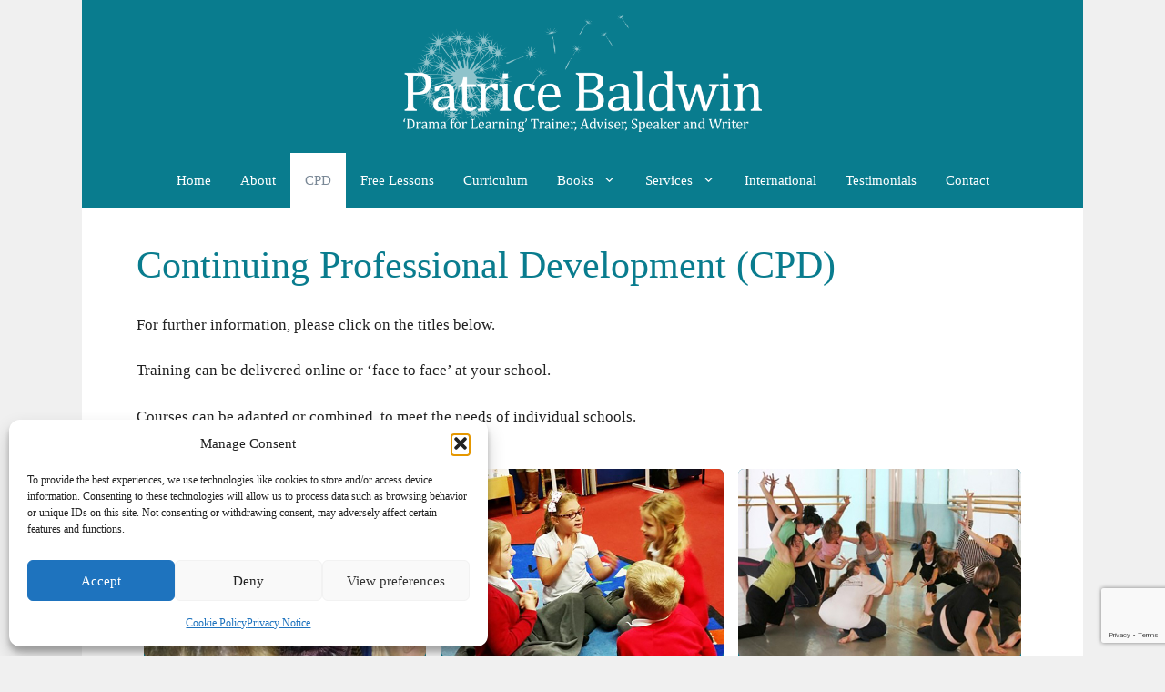

--- FILE ---
content_type: text/html; charset=utf-8
request_url: https://www.google.com/recaptcha/api2/anchor?ar=1&k=6LfTKFYeAAAAABKen94gu8CyIzRvseGCDsxIpr60&co=aHR0cHM6Ly93d3cucGF0cmljZWJhbGR3aW4ubmV0OjQ0Mw..&hl=en&v=PoyoqOPhxBO7pBk68S4YbpHZ&size=invisible&anchor-ms=20000&execute-ms=30000&cb=6mmgucaxb16f
body_size: 48693
content:
<!DOCTYPE HTML><html dir="ltr" lang="en"><head><meta http-equiv="Content-Type" content="text/html; charset=UTF-8">
<meta http-equiv="X-UA-Compatible" content="IE=edge">
<title>reCAPTCHA</title>
<style type="text/css">
/* cyrillic-ext */
@font-face {
  font-family: 'Roboto';
  font-style: normal;
  font-weight: 400;
  font-stretch: 100%;
  src: url(//fonts.gstatic.com/s/roboto/v48/KFO7CnqEu92Fr1ME7kSn66aGLdTylUAMa3GUBHMdazTgWw.woff2) format('woff2');
  unicode-range: U+0460-052F, U+1C80-1C8A, U+20B4, U+2DE0-2DFF, U+A640-A69F, U+FE2E-FE2F;
}
/* cyrillic */
@font-face {
  font-family: 'Roboto';
  font-style: normal;
  font-weight: 400;
  font-stretch: 100%;
  src: url(//fonts.gstatic.com/s/roboto/v48/KFO7CnqEu92Fr1ME7kSn66aGLdTylUAMa3iUBHMdazTgWw.woff2) format('woff2');
  unicode-range: U+0301, U+0400-045F, U+0490-0491, U+04B0-04B1, U+2116;
}
/* greek-ext */
@font-face {
  font-family: 'Roboto';
  font-style: normal;
  font-weight: 400;
  font-stretch: 100%;
  src: url(//fonts.gstatic.com/s/roboto/v48/KFO7CnqEu92Fr1ME7kSn66aGLdTylUAMa3CUBHMdazTgWw.woff2) format('woff2');
  unicode-range: U+1F00-1FFF;
}
/* greek */
@font-face {
  font-family: 'Roboto';
  font-style: normal;
  font-weight: 400;
  font-stretch: 100%;
  src: url(//fonts.gstatic.com/s/roboto/v48/KFO7CnqEu92Fr1ME7kSn66aGLdTylUAMa3-UBHMdazTgWw.woff2) format('woff2');
  unicode-range: U+0370-0377, U+037A-037F, U+0384-038A, U+038C, U+038E-03A1, U+03A3-03FF;
}
/* math */
@font-face {
  font-family: 'Roboto';
  font-style: normal;
  font-weight: 400;
  font-stretch: 100%;
  src: url(//fonts.gstatic.com/s/roboto/v48/KFO7CnqEu92Fr1ME7kSn66aGLdTylUAMawCUBHMdazTgWw.woff2) format('woff2');
  unicode-range: U+0302-0303, U+0305, U+0307-0308, U+0310, U+0312, U+0315, U+031A, U+0326-0327, U+032C, U+032F-0330, U+0332-0333, U+0338, U+033A, U+0346, U+034D, U+0391-03A1, U+03A3-03A9, U+03B1-03C9, U+03D1, U+03D5-03D6, U+03F0-03F1, U+03F4-03F5, U+2016-2017, U+2034-2038, U+203C, U+2040, U+2043, U+2047, U+2050, U+2057, U+205F, U+2070-2071, U+2074-208E, U+2090-209C, U+20D0-20DC, U+20E1, U+20E5-20EF, U+2100-2112, U+2114-2115, U+2117-2121, U+2123-214F, U+2190, U+2192, U+2194-21AE, U+21B0-21E5, U+21F1-21F2, U+21F4-2211, U+2213-2214, U+2216-22FF, U+2308-230B, U+2310, U+2319, U+231C-2321, U+2336-237A, U+237C, U+2395, U+239B-23B7, U+23D0, U+23DC-23E1, U+2474-2475, U+25AF, U+25B3, U+25B7, U+25BD, U+25C1, U+25CA, U+25CC, U+25FB, U+266D-266F, U+27C0-27FF, U+2900-2AFF, U+2B0E-2B11, U+2B30-2B4C, U+2BFE, U+3030, U+FF5B, U+FF5D, U+1D400-1D7FF, U+1EE00-1EEFF;
}
/* symbols */
@font-face {
  font-family: 'Roboto';
  font-style: normal;
  font-weight: 400;
  font-stretch: 100%;
  src: url(//fonts.gstatic.com/s/roboto/v48/KFO7CnqEu92Fr1ME7kSn66aGLdTylUAMaxKUBHMdazTgWw.woff2) format('woff2');
  unicode-range: U+0001-000C, U+000E-001F, U+007F-009F, U+20DD-20E0, U+20E2-20E4, U+2150-218F, U+2190, U+2192, U+2194-2199, U+21AF, U+21E6-21F0, U+21F3, U+2218-2219, U+2299, U+22C4-22C6, U+2300-243F, U+2440-244A, U+2460-24FF, U+25A0-27BF, U+2800-28FF, U+2921-2922, U+2981, U+29BF, U+29EB, U+2B00-2BFF, U+4DC0-4DFF, U+FFF9-FFFB, U+10140-1018E, U+10190-1019C, U+101A0, U+101D0-101FD, U+102E0-102FB, U+10E60-10E7E, U+1D2C0-1D2D3, U+1D2E0-1D37F, U+1F000-1F0FF, U+1F100-1F1AD, U+1F1E6-1F1FF, U+1F30D-1F30F, U+1F315, U+1F31C, U+1F31E, U+1F320-1F32C, U+1F336, U+1F378, U+1F37D, U+1F382, U+1F393-1F39F, U+1F3A7-1F3A8, U+1F3AC-1F3AF, U+1F3C2, U+1F3C4-1F3C6, U+1F3CA-1F3CE, U+1F3D4-1F3E0, U+1F3ED, U+1F3F1-1F3F3, U+1F3F5-1F3F7, U+1F408, U+1F415, U+1F41F, U+1F426, U+1F43F, U+1F441-1F442, U+1F444, U+1F446-1F449, U+1F44C-1F44E, U+1F453, U+1F46A, U+1F47D, U+1F4A3, U+1F4B0, U+1F4B3, U+1F4B9, U+1F4BB, U+1F4BF, U+1F4C8-1F4CB, U+1F4D6, U+1F4DA, U+1F4DF, U+1F4E3-1F4E6, U+1F4EA-1F4ED, U+1F4F7, U+1F4F9-1F4FB, U+1F4FD-1F4FE, U+1F503, U+1F507-1F50B, U+1F50D, U+1F512-1F513, U+1F53E-1F54A, U+1F54F-1F5FA, U+1F610, U+1F650-1F67F, U+1F687, U+1F68D, U+1F691, U+1F694, U+1F698, U+1F6AD, U+1F6B2, U+1F6B9-1F6BA, U+1F6BC, U+1F6C6-1F6CF, U+1F6D3-1F6D7, U+1F6E0-1F6EA, U+1F6F0-1F6F3, U+1F6F7-1F6FC, U+1F700-1F7FF, U+1F800-1F80B, U+1F810-1F847, U+1F850-1F859, U+1F860-1F887, U+1F890-1F8AD, U+1F8B0-1F8BB, U+1F8C0-1F8C1, U+1F900-1F90B, U+1F93B, U+1F946, U+1F984, U+1F996, U+1F9E9, U+1FA00-1FA6F, U+1FA70-1FA7C, U+1FA80-1FA89, U+1FA8F-1FAC6, U+1FACE-1FADC, U+1FADF-1FAE9, U+1FAF0-1FAF8, U+1FB00-1FBFF;
}
/* vietnamese */
@font-face {
  font-family: 'Roboto';
  font-style: normal;
  font-weight: 400;
  font-stretch: 100%;
  src: url(//fonts.gstatic.com/s/roboto/v48/KFO7CnqEu92Fr1ME7kSn66aGLdTylUAMa3OUBHMdazTgWw.woff2) format('woff2');
  unicode-range: U+0102-0103, U+0110-0111, U+0128-0129, U+0168-0169, U+01A0-01A1, U+01AF-01B0, U+0300-0301, U+0303-0304, U+0308-0309, U+0323, U+0329, U+1EA0-1EF9, U+20AB;
}
/* latin-ext */
@font-face {
  font-family: 'Roboto';
  font-style: normal;
  font-weight: 400;
  font-stretch: 100%;
  src: url(//fonts.gstatic.com/s/roboto/v48/KFO7CnqEu92Fr1ME7kSn66aGLdTylUAMa3KUBHMdazTgWw.woff2) format('woff2');
  unicode-range: U+0100-02BA, U+02BD-02C5, U+02C7-02CC, U+02CE-02D7, U+02DD-02FF, U+0304, U+0308, U+0329, U+1D00-1DBF, U+1E00-1E9F, U+1EF2-1EFF, U+2020, U+20A0-20AB, U+20AD-20C0, U+2113, U+2C60-2C7F, U+A720-A7FF;
}
/* latin */
@font-face {
  font-family: 'Roboto';
  font-style: normal;
  font-weight: 400;
  font-stretch: 100%;
  src: url(//fonts.gstatic.com/s/roboto/v48/KFO7CnqEu92Fr1ME7kSn66aGLdTylUAMa3yUBHMdazQ.woff2) format('woff2');
  unicode-range: U+0000-00FF, U+0131, U+0152-0153, U+02BB-02BC, U+02C6, U+02DA, U+02DC, U+0304, U+0308, U+0329, U+2000-206F, U+20AC, U+2122, U+2191, U+2193, U+2212, U+2215, U+FEFF, U+FFFD;
}
/* cyrillic-ext */
@font-face {
  font-family: 'Roboto';
  font-style: normal;
  font-weight: 500;
  font-stretch: 100%;
  src: url(//fonts.gstatic.com/s/roboto/v48/KFO7CnqEu92Fr1ME7kSn66aGLdTylUAMa3GUBHMdazTgWw.woff2) format('woff2');
  unicode-range: U+0460-052F, U+1C80-1C8A, U+20B4, U+2DE0-2DFF, U+A640-A69F, U+FE2E-FE2F;
}
/* cyrillic */
@font-face {
  font-family: 'Roboto';
  font-style: normal;
  font-weight: 500;
  font-stretch: 100%;
  src: url(//fonts.gstatic.com/s/roboto/v48/KFO7CnqEu92Fr1ME7kSn66aGLdTylUAMa3iUBHMdazTgWw.woff2) format('woff2');
  unicode-range: U+0301, U+0400-045F, U+0490-0491, U+04B0-04B1, U+2116;
}
/* greek-ext */
@font-face {
  font-family: 'Roboto';
  font-style: normal;
  font-weight: 500;
  font-stretch: 100%;
  src: url(//fonts.gstatic.com/s/roboto/v48/KFO7CnqEu92Fr1ME7kSn66aGLdTylUAMa3CUBHMdazTgWw.woff2) format('woff2');
  unicode-range: U+1F00-1FFF;
}
/* greek */
@font-face {
  font-family: 'Roboto';
  font-style: normal;
  font-weight: 500;
  font-stretch: 100%;
  src: url(//fonts.gstatic.com/s/roboto/v48/KFO7CnqEu92Fr1ME7kSn66aGLdTylUAMa3-UBHMdazTgWw.woff2) format('woff2');
  unicode-range: U+0370-0377, U+037A-037F, U+0384-038A, U+038C, U+038E-03A1, U+03A3-03FF;
}
/* math */
@font-face {
  font-family: 'Roboto';
  font-style: normal;
  font-weight: 500;
  font-stretch: 100%;
  src: url(//fonts.gstatic.com/s/roboto/v48/KFO7CnqEu92Fr1ME7kSn66aGLdTylUAMawCUBHMdazTgWw.woff2) format('woff2');
  unicode-range: U+0302-0303, U+0305, U+0307-0308, U+0310, U+0312, U+0315, U+031A, U+0326-0327, U+032C, U+032F-0330, U+0332-0333, U+0338, U+033A, U+0346, U+034D, U+0391-03A1, U+03A3-03A9, U+03B1-03C9, U+03D1, U+03D5-03D6, U+03F0-03F1, U+03F4-03F5, U+2016-2017, U+2034-2038, U+203C, U+2040, U+2043, U+2047, U+2050, U+2057, U+205F, U+2070-2071, U+2074-208E, U+2090-209C, U+20D0-20DC, U+20E1, U+20E5-20EF, U+2100-2112, U+2114-2115, U+2117-2121, U+2123-214F, U+2190, U+2192, U+2194-21AE, U+21B0-21E5, U+21F1-21F2, U+21F4-2211, U+2213-2214, U+2216-22FF, U+2308-230B, U+2310, U+2319, U+231C-2321, U+2336-237A, U+237C, U+2395, U+239B-23B7, U+23D0, U+23DC-23E1, U+2474-2475, U+25AF, U+25B3, U+25B7, U+25BD, U+25C1, U+25CA, U+25CC, U+25FB, U+266D-266F, U+27C0-27FF, U+2900-2AFF, U+2B0E-2B11, U+2B30-2B4C, U+2BFE, U+3030, U+FF5B, U+FF5D, U+1D400-1D7FF, U+1EE00-1EEFF;
}
/* symbols */
@font-face {
  font-family: 'Roboto';
  font-style: normal;
  font-weight: 500;
  font-stretch: 100%;
  src: url(//fonts.gstatic.com/s/roboto/v48/KFO7CnqEu92Fr1ME7kSn66aGLdTylUAMaxKUBHMdazTgWw.woff2) format('woff2');
  unicode-range: U+0001-000C, U+000E-001F, U+007F-009F, U+20DD-20E0, U+20E2-20E4, U+2150-218F, U+2190, U+2192, U+2194-2199, U+21AF, U+21E6-21F0, U+21F3, U+2218-2219, U+2299, U+22C4-22C6, U+2300-243F, U+2440-244A, U+2460-24FF, U+25A0-27BF, U+2800-28FF, U+2921-2922, U+2981, U+29BF, U+29EB, U+2B00-2BFF, U+4DC0-4DFF, U+FFF9-FFFB, U+10140-1018E, U+10190-1019C, U+101A0, U+101D0-101FD, U+102E0-102FB, U+10E60-10E7E, U+1D2C0-1D2D3, U+1D2E0-1D37F, U+1F000-1F0FF, U+1F100-1F1AD, U+1F1E6-1F1FF, U+1F30D-1F30F, U+1F315, U+1F31C, U+1F31E, U+1F320-1F32C, U+1F336, U+1F378, U+1F37D, U+1F382, U+1F393-1F39F, U+1F3A7-1F3A8, U+1F3AC-1F3AF, U+1F3C2, U+1F3C4-1F3C6, U+1F3CA-1F3CE, U+1F3D4-1F3E0, U+1F3ED, U+1F3F1-1F3F3, U+1F3F5-1F3F7, U+1F408, U+1F415, U+1F41F, U+1F426, U+1F43F, U+1F441-1F442, U+1F444, U+1F446-1F449, U+1F44C-1F44E, U+1F453, U+1F46A, U+1F47D, U+1F4A3, U+1F4B0, U+1F4B3, U+1F4B9, U+1F4BB, U+1F4BF, U+1F4C8-1F4CB, U+1F4D6, U+1F4DA, U+1F4DF, U+1F4E3-1F4E6, U+1F4EA-1F4ED, U+1F4F7, U+1F4F9-1F4FB, U+1F4FD-1F4FE, U+1F503, U+1F507-1F50B, U+1F50D, U+1F512-1F513, U+1F53E-1F54A, U+1F54F-1F5FA, U+1F610, U+1F650-1F67F, U+1F687, U+1F68D, U+1F691, U+1F694, U+1F698, U+1F6AD, U+1F6B2, U+1F6B9-1F6BA, U+1F6BC, U+1F6C6-1F6CF, U+1F6D3-1F6D7, U+1F6E0-1F6EA, U+1F6F0-1F6F3, U+1F6F7-1F6FC, U+1F700-1F7FF, U+1F800-1F80B, U+1F810-1F847, U+1F850-1F859, U+1F860-1F887, U+1F890-1F8AD, U+1F8B0-1F8BB, U+1F8C0-1F8C1, U+1F900-1F90B, U+1F93B, U+1F946, U+1F984, U+1F996, U+1F9E9, U+1FA00-1FA6F, U+1FA70-1FA7C, U+1FA80-1FA89, U+1FA8F-1FAC6, U+1FACE-1FADC, U+1FADF-1FAE9, U+1FAF0-1FAF8, U+1FB00-1FBFF;
}
/* vietnamese */
@font-face {
  font-family: 'Roboto';
  font-style: normal;
  font-weight: 500;
  font-stretch: 100%;
  src: url(//fonts.gstatic.com/s/roboto/v48/KFO7CnqEu92Fr1ME7kSn66aGLdTylUAMa3OUBHMdazTgWw.woff2) format('woff2');
  unicode-range: U+0102-0103, U+0110-0111, U+0128-0129, U+0168-0169, U+01A0-01A1, U+01AF-01B0, U+0300-0301, U+0303-0304, U+0308-0309, U+0323, U+0329, U+1EA0-1EF9, U+20AB;
}
/* latin-ext */
@font-face {
  font-family: 'Roboto';
  font-style: normal;
  font-weight: 500;
  font-stretch: 100%;
  src: url(//fonts.gstatic.com/s/roboto/v48/KFO7CnqEu92Fr1ME7kSn66aGLdTylUAMa3KUBHMdazTgWw.woff2) format('woff2');
  unicode-range: U+0100-02BA, U+02BD-02C5, U+02C7-02CC, U+02CE-02D7, U+02DD-02FF, U+0304, U+0308, U+0329, U+1D00-1DBF, U+1E00-1E9F, U+1EF2-1EFF, U+2020, U+20A0-20AB, U+20AD-20C0, U+2113, U+2C60-2C7F, U+A720-A7FF;
}
/* latin */
@font-face {
  font-family: 'Roboto';
  font-style: normal;
  font-weight: 500;
  font-stretch: 100%;
  src: url(//fonts.gstatic.com/s/roboto/v48/KFO7CnqEu92Fr1ME7kSn66aGLdTylUAMa3yUBHMdazQ.woff2) format('woff2');
  unicode-range: U+0000-00FF, U+0131, U+0152-0153, U+02BB-02BC, U+02C6, U+02DA, U+02DC, U+0304, U+0308, U+0329, U+2000-206F, U+20AC, U+2122, U+2191, U+2193, U+2212, U+2215, U+FEFF, U+FFFD;
}
/* cyrillic-ext */
@font-face {
  font-family: 'Roboto';
  font-style: normal;
  font-weight: 900;
  font-stretch: 100%;
  src: url(//fonts.gstatic.com/s/roboto/v48/KFO7CnqEu92Fr1ME7kSn66aGLdTylUAMa3GUBHMdazTgWw.woff2) format('woff2');
  unicode-range: U+0460-052F, U+1C80-1C8A, U+20B4, U+2DE0-2DFF, U+A640-A69F, U+FE2E-FE2F;
}
/* cyrillic */
@font-face {
  font-family: 'Roboto';
  font-style: normal;
  font-weight: 900;
  font-stretch: 100%;
  src: url(//fonts.gstatic.com/s/roboto/v48/KFO7CnqEu92Fr1ME7kSn66aGLdTylUAMa3iUBHMdazTgWw.woff2) format('woff2');
  unicode-range: U+0301, U+0400-045F, U+0490-0491, U+04B0-04B1, U+2116;
}
/* greek-ext */
@font-face {
  font-family: 'Roboto';
  font-style: normal;
  font-weight: 900;
  font-stretch: 100%;
  src: url(//fonts.gstatic.com/s/roboto/v48/KFO7CnqEu92Fr1ME7kSn66aGLdTylUAMa3CUBHMdazTgWw.woff2) format('woff2');
  unicode-range: U+1F00-1FFF;
}
/* greek */
@font-face {
  font-family: 'Roboto';
  font-style: normal;
  font-weight: 900;
  font-stretch: 100%;
  src: url(//fonts.gstatic.com/s/roboto/v48/KFO7CnqEu92Fr1ME7kSn66aGLdTylUAMa3-UBHMdazTgWw.woff2) format('woff2');
  unicode-range: U+0370-0377, U+037A-037F, U+0384-038A, U+038C, U+038E-03A1, U+03A3-03FF;
}
/* math */
@font-face {
  font-family: 'Roboto';
  font-style: normal;
  font-weight: 900;
  font-stretch: 100%;
  src: url(//fonts.gstatic.com/s/roboto/v48/KFO7CnqEu92Fr1ME7kSn66aGLdTylUAMawCUBHMdazTgWw.woff2) format('woff2');
  unicode-range: U+0302-0303, U+0305, U+0307-0308, U+0310, U+0312, U+0315, U+031A, U+0326-0327, U+032C, U+032F-0330, U+0332-0333, U+0338, U+033A, U+0346, U+034D, U+0391-03A1, U+03A3-03A9, U+03B1-03C9, U+03D1, U+03D5-03D6, U+03F0-03F1, U+03F4-03F5, U+2016-2017, U+2034-2038, U+203C, U+2040, U+2043, U+2047, U+2050, U+2057, U+205F, U+2070-2071, U+2074-208E, U+2090-209C, U+20D0-20DC, U+20E1, U+20E5-20EF, U+2100-2112, U+2114-2115, U+2117-2121, U+2123-214F, U+2190, U+2192, U+2194-21AE, U+21B0-21E5, U+21F1-21F2, U+21F4-2211, U+2213-2214, U+2216-22FF, U+2308-230B, U+2310, U+2319, U+231C-2321, U+2336-237A, U+237C, U+2395, U+239B-23B7, U+23D0, U+23DC-23E1, U+2474-2475, U+25AF, U+25B3, U+25B7, U+25BD, U+25C1, U+25CA, U+25CC, U+25FB, U+266D-266F, U+27C0-27FF, U+2900-2AFF, U+2B0E-2B11, U+2B30-2B4C, U+2BFE, U+3030, U+FF5B, U+FF5D, U+1D400-1D7FF, U+1EE00-1EEFF;
}
/* symbols */
@font-face {
  font-family: 'Roboto';
  font-style: normal;
  font-weight: 900;
  font-stretch: 100%;
  src: url(//fonts.gstatic.com/s/roboto/v48/KFO7CnqEu92Fr1ME7kSn66aGLdTylUAMaxKUBHMdazTgWw.woff2) format('woff2');
  unicode-range: U+0001-000C, U+000E-001F, U+007F-009F, U+20DD-20E0, U+20E2-20E4, U+2150-218F, U+2190, U+2192, U+2194-2199, U+21AF, U+21E6-21F0, U+21F3, U+2218-2219, U+2299, U+22C4-22C6, U+2300-243F, U+2440-244A, U+2460-24FF, U+25A0-27BF, U+2800-28FF, U+2921-2922, U+2981, U+29BF, U+29EB, U+2B00-2BFF, U+4DC0-4DFF, U+FFF9-FFFB, U+10140-1018E, U+10190-1019C, U+101A0, U+101D0-101FD, U+102E0-102FB, U+10E60-10E7E, U+1D2C0-1D2D3, U+1D2E0-1D37F, U+1F000-1F0FF, U+1F100-1F1AD, U+1F1E6-1F1FF, U+1F30D-1F30F, U+1F315, U+1F31C, U+1F31E, U+1F320-1F32C, U+1F336, U+1F378, U+1F37D, U+1F382, U+1F393-1F39F, U+1F3A7-1F3A8, U+1F3AC-1F3AF, U+1F3C2, U+1F3C4-1F3C6, U+1F3CA-1F3CE, U+1F3D4-1F3E0, U+1F3ED, U+1F3F1-1F3F3, U+1F3F5-1F3F7, U+1F408, U+1F415, U+1F41F, U+1F426, U+1F43F, U+1F441-1F442, U+1F444, U+1F446-1F449, U+1F44C-1F44E, U+1F453, U+1F46A, U+1F47D, U+1F4A3, U+1F4B0, U+1F4B3, U+1F4B9, U+1F4BB, U+1F4BF, U+1F4C8-1F4CB, U+1F4D6, U+1F4DA, U+1F4DF, U+1F4E3-1F4E6, U+1F4EA-1F4ED, U+1F4F7, U+1F4F9-1F4FB, U+1F4FD-1F4FE, U+1F503, U+1F507-1F50B, U+1F50D, U+1F512-1F513, U+1F53E-1F54A, U+1F54F-1F5FA, U+1F610, U+1F650-1F67F, U+1F687, U+1F68D, U+1F691, U+1F694, U+1F698, U+1F6AD, U+1F6B2, U+1F6B9-1F6BA, U+1F6BC, U+1F6C6-1F6CF, U+1F6D3-1F6D7, U+1F6E0-1F6EA, U+1F6F0-1F6F3, U+1F6F7-1F6FC, U+1F700-1F7FF, U+1F800-1F80B, U+1F810-1F847, U+1F850-1F859, U+1F860-1F887, U+1F890-1F8AD, U+1F8B0-1F8BB, U+1F8C0-1F8C1, U+1F900-1F90B, U+1F93B, U+1F946, U+1F984, U+1F996, U+1F9E9, U+1FA00-1FA6F, U+1FA70-1FA7C, U+1FA80-1FA89, U+1FA8F-1FAC6, U+1FACE-1FADC, U+1FADF-1FAE9, U+1FAF0-1FAF8, U+1FB00-1FBFF;
}
/* vietnamese */
@font-face {
  font-family: 'Roboto';
  font-style: normal;
  font-weight: 900;
  font-stretch: 100%;
  src: url(//fonts.gstatic.com/s/roboto/v48/KFO7CnqEu92Fr1ME7kSn66aGLdTylUAMa3OUBHMdazTgWw.woff2) format('woff2');
  unicode-range: U+0102-0103, U+0110-0111, U+0128-0129, U+0168-0169, U+01A0-01A1, U+01AF-01B0, U+0300-0301, U+0303-0304, U+0308-0309, U+0323, U+0329, U+1EA0-1EF9, U+20AB;
}
/* latin-ext */
@font-face {
  font-family: 'Roboto';
  font-style: normal;
  font-weight: 900;
  font-stretch: 100%;
  src: url(//fonts.gstatic.com/s/roboto/v48/KFO7CnqEu92Fr1ME7kSn66aGLdTylUAMa3KUBHMdazTgWw.woff2) format('woff2');
  unicode-range: U+0100-02BA, U+02BD-02C5, U+02C7-02CC, U+02CE-02D7, U+02DD-02FF, U+0304, U+0308, U+0329, U+1D00-1DBF, U+1E00-1E9F, U+1EF2-1EFF, U+2020, U+20A0-20AB, U+20AD-20C0, U+2113, U+2C60-2C7F, U+A720-A7FF;
}
/* latin */
@font-face {
  font-family: 'Roboto';
  font-style: normal;
  font-weight: 900;
  font-stretch: 100%;
  src: url(//fonts.gstatic.com/s/roboto/v48/KFO7CnqEu92Fr1ME7kSn66aGLdTylUAMa3yUBHMdazQ.woff2) format('woff2');
  unicode-range: U+0000-00FF, U+0131, U+0152-0153, U+02BB-02BC, U+02C6, U+02DA, U+02DC, U+0304, U+0308, U+0329, U+2000-206F, U+20AC, U+2122, U+2191, U+2193, U+2212, U+2215, U+FEFF, U+FFFD;
}

</style>
<link rel="stylesheet" type="text/css" href="https://www.gstatic.com/recaptcha/releases/PoyoqOPhxBO7pBk68S4YbpHZ/styles__ltr.css">
<script nonce="GM8Kxm2BWe-hxL4B0syKSA" type="text/javascript">window['__recaptcha_api'] = 'https://www.google.com/recaptcha/api2/';</script>
<script type="text/javascript" src="https://www.gstatic.com/recaptcha/releases/PoyoqOPhxBO7pBk68S4YbpHZ/recaptcha__en.js" nonce="GM8Kxm2BWe-hxL4B0syKSA">
      
    </script></head>
<body><div id="rc-anchor-alert" class="rc-anchor-alert"></div>
<input type="hidden" id="recaptcha-token" value="[base64]">
<script type="text/javascript" nonce="GM8Kxm2BWe-hxL4B0syKSA">
      recaptcha.anchor.Main.init("[\x22ainput\x22,[\x22bgdata\x22,\x22\x22,\[base64]/[base64]/MjU1Ong/[base64]/[base64]/[base64]/[base64]/[base64]/[base64]/[base64]/[base64]/[base64]/[base64]/[base64]/[base64]/[base64]/[base64]/[base64]\\u003d\x22,\[base64]\\u003d\x22,\x22R8KHw4hnXjAkwrIMY2s7TsOybmYhwpLDtSBrwqJzR8KyMTMgN8ONw6XDgsO4wpLDnsOdTsOGwo4ISMKbw4/DtsOTwr7DgUk0YwTDoGcbwoHCnWzDgy4nwpQuLsOvwoXDqsOew4fCtcOSFXLDiBghw6rDkcOhNcOlw5ATw6rDj37DuT/[base64]/DosOpwofChMOpP03CrsKFwpDCulDDgkLDo8OjSSUPWMKZw7FWw4rDomPDpcOeA8KPewDDtlXDusK2M8O8EFcBw4IdbsOFwrcBFcO1CQY/wovCt8OfwqRTwqUQdW7DqEM8wqrDjcKxwrDDtsK7wpVDEDfCnsKcJ3sLwo3DgMK8LS8YC8OGwo/CjjbDncObVEg8wqnCssKWK8O0Q0PCuMODw6/Du8K/w7XDq1FXw6d2YT5Nw4tuQlc6JW3DlcOlAEnCsEfCvlnDkMOLJlnChcKuFxzChH/Csm9GLMOAwoXCq2DDhnohEWPDlHnDu8KKwq0nCm4IcsOBYcKzwpHCtsOwHRLDihHDicOyOcOSwrrDjMKXQWrDiXDDuStswqzClMOYBMO+RiR4c1zClcK+NMOmK8KHA0nCv8KJJsKTby/DuSrDk8O/EMKHwoJrwoPCr8O5w7TDoh8UIXnDk0Mpwr3Cv8KgccK3wqzDhwjCtcKmwrTDk8KpGn7CkcOGGEcjw5kPBmLCs8Oww7PDtcObDU1hw6wHw73DnVFrw5MuekjCizxpw6HDsE/DkjzDpcK2TjPDo8OBwqjDocKlw7Imey4Xw6EOLcOuY8OSLV7CtMKfwqnCtsOqDcOKwqUpJsO+wp3Cq8KUw6RwBcKGX8KHXRPCpcOXwrEHwplDwovDpV/CisOMw6HCsRbDscKUwrvDpMKRAMOvUVpAw5vCnR4sSsKQwp/DusKtw7TCosKlV8Kxw5HDv8KWF8OrwpXDhcKnwrPDiVoJC3YRw5vCsiXCqGQgw4svKzh7wpMbZsOWwpgxwoHDu8KcO8KoEWhYa3DCn8OOIQlxSsKkwoUwO8Oew7vDh2o1T8KkJ8Odw4vDvAbDrMORw75/[base64]/DlnfDqMKsPy3DpGEewrDChsOrwrABwoPCqsOFwonDnBHDi0cCfUrCozgbKMKnXMOHw41PXsKzdcK1EhoTw4XCmMOIVjnCt8K+wpUNdFnDmMOAw45JwrtpGcOGHsOCODDContZHsKCw4bDoRVTfsOPPsO/wr8ZYsOGwpYzNWMkwqQ2O0jCkMOGw5d3eAvChkd4EiLDkS4pJ8O0wrbClVMWw4TDnsKqw7Q3BMK2w7LCvcO3RMOEw4/Dqw3Dpw4PW8K6wo4Kw5tzOsKTwqETPcKuw4DCvml4MxrDjgI2Z3lsw5TCpHfCtcKZwp/[base64]/wrLDtsOZSsOpw5wxPCfDiBYcYx7CmFZEFMKlNcK3GCLDj3nDtQzDhWvDjRrChsOzMmc1w5HDmMO3ZUPChsKKTMOxwr8iwqHDv8O6w47CmMOuw4jCssOjPMKFCybCr8KeECoxw5TCnBXCgMKkVcKIw65Gw5PCm8Ouw5p/w7LChEpKYMO5w5NMPVM8DjgJSi00eMO3wpwHV13CvnHDtz0cBUvCtcO+w4tnfG4owq8KXAdZBxM5w4Rdw4pMwqYewrjDvy/Cmk7CuTHClSHDlGJcC3c5WXnDvDp9HcOOwr3DgE7Co8KNWsObN8O7w4bDg8K/[base64]/wrJXIcK0wozDkkzCshZKwp3ChsKYG8OZw4kRb8KHUy0OwpRTwpAUc8KpJ8KeRsOwR150wr/CrsONF2oqTnh4PkxwRWnCk30sSMO/UMOqw6PDkcKZZRJPR8O5XQw4csORw4fDrTwOwq1dYxjCllRxMlHDr8OQw4vDjMKrBgTCrl9wHSTCqFbDgcKiPHDCiWsYwqfCj8KQwpPDvSXDmRIgw6PCgsKowr1/w53CjsOgcsOiE8OYw6fCp8OGDhAQDUPCmsKOBcOqw44rCsKgYm/[base64]/DnznDvcOjw6Vew5VMwqJswqp3wrPCqVVaw5MMTD58woDDkMKuw6LCsMKcwp/Dh8KCw5Ayb10KRcKlw7A7bmQwPmRHEXbCiMKtwq0xDsKxw40dRsKff2zCqgLDjcKHwpDDlXtew43CkwxaGsKxw7HDq288X8OrK2/CsMK5w6LDssKlH8OLeMONwrfDhwLDtgs/HT/DiMKtCMKIwpnDvknDr8Kfw49aw6TCm2TCoFPClMKvacO9w60aecOAw77Do8ORw4YAwqbCuk3DqzgyenkFSEo7XcKWRXXCgH3DmMOwwoPDqcOVw4kVw4/[base64]/DpxvDiH7CrFNLBVs0OsOtw4l6IMKwCSbDp8O6w47Dt8Kua8KvfMKpwonCnjzDucOsNjcaw77CrH3DlMKeT8OyBsOYwrHDocKhN8K8w5/CscObacOHw5/CucKxwqDCncO9ACdSw7TCmQLDv8KWwp8HVcKTwpALUMOdXMO4NCjDqcOkEsO5LcOTwrIRHsKDwr/DsHl+wrY8JAoVCMObejDCon0KNMODX8K4w6PDoynCr3nDv3sHw6zCunoCwqTCuC4wEgDDucKUw4kcw4xnHxPClGBlwp3CsmQdPnrCncOkw6zDmgljTMKow7Elw5fCv8Kxwq/DpsKPHcKkwplFBsKvcsObaMKYPSkYwpHCiMO6EsO7RgpJIcOxBS/DuMOZw44tehzDjVvCtxzCv8O9w7XDtAfCsALCksOTwrkNw4pFwrcVwqHCp8K/[base64]/w4XDucO4CUTDssKYw4djwoMQH3vCt8KwYFzChUJCwpnDmMKDc8K6wojDh08Ew4XDgMKWHsOeI8OGwoEJG0fChw8Xa0dawrDClypZAsKOw5fDgBrCksOGwrAWDRrCqkvDnMO6wo5eLkZQwqcCVmjChA/CscOvcSYBw47DjgciSX1ebhI8AU/Dmx1rwoIBw4pCcsKQw45wL8ODQMKAw5d+w7oGVTNKw5rDq35Yw4NaKcOjw7lhw5rDhV/DoG8uWMKowoFxwrRBQMKVworDuQ3DoS7Do8KGwrjDs1ILZR5awqXDiz8ww5LCgwjDmWXDkHULwp5yQ8Kow48nwpN6w71kHMKhw6jCo8K3w4gEdBrDgMOuDw4bRcKnCMO4Dj/CssOsdcKgCClSbMKQQUHCosOBwobDvsOrLDXDnMO/w6fDtsKPC0sVwqzCu0vCtXATwp89IMKLw68mwpsqR8KQwofCtgLClAgNwqnCssKtMnPDisOzw6UqIMKlODnDiRzDjcOjw7PDoBrCvMKNQDLDjRXDvTNRL8OVw4EHwrEjw6Axw5hNwpgLPnU1BQF9ecKOw5LDtsKRQE/CoEzCoMOUw7JwwrfCpsK9CyDDok4VS8KaKMKdHGjCrwohY8Oddw3DrlHDoXFaw58gIgvDjS05w54PaB/Dj3vDrcKVbBTDh1LDujLCmcO4N04sQXEnwohJwok5wp9sbhFzw6PCqMK7w5PCgD0JwpBmwpLDuMOcw4kqw4HDu8O+eXcvw4BQLhQNwqjCslhPXsOYworCjHxBN0/ChQpNw4/CjwZPw7fCv8O/dwA6exTDiRXCqz4veC9gw5ZUwpwEMMKYwpLCscKdG3cMwpoNAzTCvMOswooZwoJWwoTCv3DCjMKoMSjCsiR2CMK/[base64]/Ck3TDqCvCo2LDvcKpwozDicOcZcOYY8KfPFFiw6Zdw5jCh0PDpcOJEcOYw7hRw4zDnR1uLiHClDvCqRZvwq/Dh2oMADPCpcKRXxNBw6ROFMK0Xn3DrRhSLMKcw5lNw6LCpsKWdDfCisKJwrBQUcOzaEDCokEAwqgGwod5IzY1wo7ChMKgw7AcJzhSKmXDlMKxdMK9H8O7w5Z2aC8nwoRCw77CiGBxwrbDk8Opd8OdD8KkbcKeeG7Dhlp0cC/Cv8Kywqw3L8Klw5HCtcK5MWDDii7CjcOOVMKGwoELwpnCqsOrwoHDhMONSsOcw6vDomgYSsOzwrjCncOXKnzDk1QCGsOHJV9bw4/[base64]/[base64]/CsGYdbmHCukzDr8OHw6Acw6fCj8KEwqHDkEXDqlnDp1PDksKcwoIWwrkofMOIwqdAR34AXsKEe0spd8O3wocXw7TDuyjDll/DiyPDjcO1w47DvF7Dk8O8w7nDlWfDsMOrwoTChCMyw4Arw6BJwpMVfG8QG8KTwrIMwrrDkMK8wrbDq8K0eALCjcK7Vh42WsK/RsOaUsKyw5ZZHsKRw4sWEyzCo8KQwrbCknRTwpDDtyHDuAbDpxQHIShPwq/CqRPCoMOAR8Khwr4YEcOgHcOWwofCuGlcTi4TNMK6w78rwqVmw7R3w6DDgwHCkcK8w6Bow7rDmkEOw7E9cMOUF0nCusK/w7nDuwjCnMKPwqnCukVVwrt6wpw1woZwwqopDMOZHmnDhUTCvsOOECLDqsK3wpzDvcO+GSwPw5rDgSURdAfCjzjDkw1/w5o0wozCi8KtHit/[base64]/w6UgM8KFAMKww4UOwqRtHkzDi8Oxwq1dw5jCgSITwrAjaMKww6XDncKNOcKNN0PDg8Kkw5PDvzx+U2o4wpMbC8KeMcOGRznCvcOHw7LDmsOXBsO/In0AGEVkwq/Cty88w4bDonfCsHgbwqfCqcOow5/DlS/Dj8KxCXFZSMKtw6LDsQZwwpfDucOawpbDrMKBSTnDk20ZdxtDZy/DsXfClDbDsVgjwokpw43DisOYa0UKw6LDg8OYw5k5QFfDjcK/[base64]/Dkg4AfH7Cq8Kbfy/[base64]/SCLDjmtQw47DjMKwCsK/WcKsLcO+wrjChMKCw6RAwq1dbMOxemLDtldMw5PDryjDiiNTw4VDNsOwwpN/wr3DtsK5wqtdS0VVwrvCkcKbXXnCqsKVBcKpw58/w7s2J8KZOcOBD8Ozw6kOcMK1PRvCpiAJRER4wofCoWsrwpzDk8KGKcKzS8O7wozDrsOYbS7DjMOHJCQuw7nCrcK1K8KTIV7DgsKzUi3CrcK1woFtw4BGwrfDm8OJdCZqJsOMf0TDvkt1BMK5OkjCtMKEwog9eD/ColnCsGTCj0vDsRYAw5xfw6zCtSPCsClOacOfIScjw6LCrMKuG3rCoxnDvsO8w78ZwqU/w7giZgzClhTCqcKAwqhYwqQjd182w5URAcOMFsOsXMOowrdLw5nDgitiw4nDn8KzXSLCnsKAw4FFwpbCu8KQEsO2flzChSbDmwzCvmTCsBbDvHFTwq9+wrrDoMKxw5kIw7YcHcOXVCxiwrPDssODw4HDsjFpw4xAwp/Cm8Kiw7orTFDCs8KTX8ORw5Mmw7XCm8KXScK6OVQ/w4EMBEonw4TDtBTDn0HDkcOuw6MeciTDo8KaKcK7wqZoBkfDt8KaMsKPw7vCksOSX8ODNg4Xa8KbJG8Kwo/CjMOQT8ODw4VDe8KKIxAVdHh+wphsW8K0w4PCvGDCqxzDhndZwqzCncOOwrPCv8OkbcKWdjwjwrohw604V8Kww79PDhJsw7V9Y1oeM8OTw7LCsMOsKcOmwovDtlTDsyPCpyzCqhRUWsKmw5o+wrw/w70Kw6piwr7CpGTDrnJqISFLQhDDtMOUQ8OASlbCusKLw5xrPwkXI8ORwrUtJFQww6AuGsKPwqE/AhHCmlTCqMObw6ZQT8KZHMOhwp7CtsKgwqAhU8KjCcOsJcK2w6gHDMOuAFo4OMKzaiLDocONw4NmOcOCFB3Dm8KNwqbDrcKowpF6W2AoGR0Awo/Colgmw4wcaFnDhCfDmMKpPMOYw5jDmS5DJmnCoXnDhmfDoMOUGsKTw5/[base64]/[base64]/[base64]/Dry3Cj8KRHsOxQW5qM2wYw7NAKT7DrXkXwobDlUTCt1ZPMw/[base64]/Cg1dnacKJwobCnQTCi2nDokQyw64Yw6LCu8Kqw7DDvWYBV8Oow6nDusKmYMOMwoDDocKOwpXChiJKw6xuwqRyw6Bxwq3CohFxw5N2J13DlMOfDjDDhEHDtcOjHcOXwpR8w5QeIcOTwo/DhcOpGljCuDE/HzjDrxdcwqEMwprDunM9Jl/ChwIbCsKla0BNw4J2CB0two/[base64]/DkcKdWcOMZSMGw7gjAipJw5w0w6wtK8KKdC01d0UXLxkswozCuETDn1nCn8Oxw5kDwrUhwrbDosK/w4Y2ZMO0wpvCocOkWj3CjkTDisKZwps4wokgw5sBCEvCjUxVw703W0HDr8OxFMOQBVTCsHpvY8O2woRmcFsiQMOGw67Chw0JwqTDqcKaw73DvsOFPi94Y8OPwqrCtMOzAzrCkcOOwrTCgzHCgsOsw6PCncKtwrJALxTCssKUccKkVzDCg8K6wp/Crh8gwoPCjXxzwoLDqSwSwp/CssKFwr91w5I3woXDpcKmRsOOwrPDtQ1nw704wp9ww5vDkcKJwowUw6FTV8K9ZyrDgwLDt8Omw4Rmw4QCw5sQw6w9SRljVMK/OcKFwrsNbWLDk3XCgsOodH43UMOuG3Anw5ohw6bDjMO7w47ClsKsAcKPdcOkQnHDnsKxLsKBw6/Dh8OyA8OswqXCtXPDlVTCsivDhDpqJcKfP8OZaSTDucKrIloJw6jCpzrCtklZwp/[base64]/Cl8ODWhLCtkFUe8KMXHnCosOyw5JHAls8XXNgYcKXw6LCt8KhAC3DiS0zH3ISTW/CsCEKUyk6WlE5UMKWGhPDucKtBMK0wrHDtcKIJ30sYSTCisOgVcK3w7XDtG3DrV7Cv8O/wo3Ck2V4G8KFwqXCogHCnS3CjsOswoXDmMOqUU5NElvDnn9IWxFbHcOlwp/Ck1BkbFRXVSLCr8K8fsOrbsO2FMKhZcODwrRFEA/[base64]/CnFsHwqPCkwJnw4PCm1pNw5Q1w7PDkDYiwo5bw7DClsKvS1/[base64]/DpMKnwqfCksKBKCzCkFnCisKew5TCo8KuecOjwrhLwpvDucK4cVUle2EgDcKOw7bCn3vDpwfCnBEfw54kworDl8OOM8K5PlPDmnkdRcO3wqrCulJUaX8tw5vDjhIkwoRCSD7DjTbCrCJYeMKfwpLDpMK/wr5qIELDpMKSwpnCgsOcVsOKU8OhdsOiw5LDjkLCvAPDr8O+SsKlMgPDrwxXMsOKwpsSGMOywoURBMO1w6BTwpBvPsObwoLDmcOSfBcsw5bDiMKMRR3DhUDDosOkCjvDmBwWO1BVw4PCiHvDsCDDrB0hcn3DmBjCsWxLZDICwq7DhMOieQTDrUVXCjBLc8O+wo/DrlN4w5l0wqgKw4cfw6HCqcKBFnDDpMKhwpIcwqXDg3Vaw7N9EnE0bUvDuXLCkl5nw71yc8KoBFQswrjCusO5w5fCvxINLMKEw6oSdhYvwp/Cn8K3wojDssODw4XCqMO4w5/Do8KTX2x3woTCtjZ4AA3DicOmO8OOwoPDv8OHw6N2w6rCo8KPwpnCnMOXKjXCn21fw4HCqV7Cjl7DgMOuw50uUsOLdsKgMRLCuAcOw6fCucOJwpJEw7/DtMK+wp/[base64]/Cj8KVDQ1Nw7x4QXHCoMK6w4bCqkDDjnDDksOYE0powpgQw5cTQycNa2wScjpuJsKhBMKhVMKhwpDCoA7CnMOTw4x/[base64]/CtTYLw6lObnTCtEXDpRxMwr/DgMOPNQNyw7ZMFUbChcO3wpnCsjfDnRPDjBnCscOtwq5vw79Iw7PCsW/[base64]/w4/[base64]/DrTZ7wpHCgmlLw4owwoYqw7TCknIKC8O8woTCk148w7fCpkLClMKEL3PDm8OrGkZ5WGAPBsK/[base64]/DkmxowozCmyXCl8OTIXgcwo3DpsKeIGTChMK2w5gbVBrDoXTCpsK4wq3Cj0w6wqPCrSzCv8OUw4gGwrRJw6rDjD04GcKpw5TDgH4FO8OncMKJATPDgsKgZm3Ci8OZw4sUwoNKFwDCgcO7wosbFMOnw78hOMOWbcOmb8ONZwkBw7QTwpwZw4DDkT/[base64]/[base64]/[base64]/DsMObw4TCp8KaMsKhw5Z8w7DChiUoXcOWLMKsw6LDgMKNwobDlsKLScKVw57CqjNQwp9iwo0XWgLDt0DDvDRkPB0nw5dTG8OfK8KKw51VDcKRHcO+SCdKw5rCgcKHw5fDjnbDvj/Dq2pTw4wPwoQNworCnip2wrPCowgXJcKnwrwuwrvCsMKYw54QwoQgP8KGBlPDjmp2YsKhJA55woTCi8ODcMOiInw3wqlhZsKJGsK5w6p2wqDCmcOYT3RAw6g5w7vCpT7ChsO2WMK6HjXDg8KgwoUBwr44wrLDjkLDmxFWw6EZLBDCizcVGMKfwp/Dl201w7LCvcOcRmAMw6XCsMO/w53DocODaQNawrNNwoPCgxAUYjfDuTPClMOEwrLCsjJZDcOZB8OqwqzDjXPCuH7ChcK3CHouw59ALU/Dq8OPfMOjw5DDsW7Cm8K6wr0+eAc4w7PCp8O9wrsTw4PDonnDpCnDnwcZw4rDtMKcw7PCl8Kfw6LChS0UwqsTQMKADETDpSfDqmYuwqwIGlEyCsOvwpdsJnc4Z2LChFvCm8KqF8KRc0bCggcswpVuwrXCgFNvw54MQT/[base64]/DssOUcXM1wrhbT37DvcOcwprCmMOdwqzCkcKawoTDk3dPwrfCiX7DocKgwoUJHATDgsOGw4DCgMKDwrMYw5TDr0NyDkfDiA7DuEMgaF3CvCoYwqjCiAwMBcOcAWFTJsKBwoHDkcOLw6/Dglo6QcK+VMKAPcOCw4YSIcKBGcOjwqTDl0zCpsOTwpVrwqDChCcBJl3CkcOPwqtRNEIrw7hRw718TMK9wp7CsTsJw6AyPhbDqcKewqMSw63CmMKva8KZaRBYBiN2csOUwqHCj8OvHDBpwrwUw5DDkcK0w5o2w7bDs38/w4HCr2XCokrCt8KqwqgLwqfCtcKfwrIGw43DsMOEw7TDusORbsOxD07Ct0o3wq/[base64]/DhMKpDxLCu8ODw6DDgsOQScOuwofCkRnCuMOUw5PCkRjDpkjCuMOiOsKhw5kXex17wqAyN0Y4w4jCj8OPw7/Dk8Krw4PDmMKmwpoMU8OTw6rDlMOjw7QdEDXDunseMHEDw588w6BPwoXCo3bDmDhHPlTCnMO0c0TDkQjDp8K+OCPCucKkw7XCucKWKGRwAn5hfMKjw7EXCD/CtWFPw6fDmlgSw68QwoHCqsOQMMO8wovDh8KrBDPCpsK8G8K2wpk9wqjDvcKgRGfDo0Ulw4DDl2QwUcKAaXlFw7DCucOOw4PDusKYClrCth0WdsO+McKYM8O9w71jCxHDm8OSw7rCvMOhwpvClMORw6ABFcKBwpbDnsOtWirCtMKTO8O/[base64]/Cj8KQwo3Di8ONw6DDiC/DmHkEw6fCrMOeWsOARw7Dn1rCmlTCqcOiGAYxWzbCi1/[base64]/[base64]/acOXGzLDhHPCscOVwqjDi8KBwpXDp8OOClZowrZfaAh1YMO/ejXCqMKlVsKrf8Klw4fDt1/[base64]/CtcK3wql2w4/[base64]/DmsKRwr7Dk8KSwqDDpcKQw5jDlsOGD0Fee1RZwqDClixJXcKvGcOYCsKzwp49wqbDjmZbwpQMwqVxwpVrQUorw5IQc0sqXsKxP8OiIkcGw43DjcOGw5rDhhAxcsOuehjCrsOANcK3T07DpMO2wqwWHMOhXcK1wrgGXMOeVsKrw4Ijw7RKwp/DjsKiwrzDkTPDkcKDwoN8YMKZHcKaNsKXUk/[base64]/DhsKsN0HCr8KTT0Ygw5wTw6jDjF3DmmPDkMO2w7YYBnDDi1HDscKAZ8OfTMK2dsOebB7Dvn1xwppQWsOEXj5KfyxtwpfCncOJKkPCnMOow4/DrMOiY3UDARzDpMOka8OlewRZD29Iw4TCjl5Vw7vDosOZCxQwwpfCnsKFwplAw50vw4jCgHVJw60yFTp4w5XDu8KYwpLCkmTDmSJ8cMKjIMOmwoDDs8OrwqUjBmB8ZQYYe8OoYcK3HMOdIVvCjMKDR8K5L8KfwoPDlh/CmQMBV0M/w5vDjsOKGz3Dl8KiKFjCjcKFTgvDuVjDhlbCrATDocK/w68/w4zCq3ZfKn/DrcOKX8KLwpFOSl3CrcKcCB8/wqIgKxwlE2EWw7/Co8O+wqJmwoHCh8OpEcOeDsKOdCrDjcKbZsOAP8OFw7F9RAvCisOmXsOxDsKtwrJjGRtfw6TDlHkjSMOSwoPDsMKrw49wwq/CtG9mRxRMKsK6CMKBw6UPwr1aTsKUVH1cwobCrmnDhDnChsK1w7PCscKmwrIcw4ZOTMO4wpTCucO/BEXCjwUVwrHDmlIHw7Bse8Ocb8KRLywMwr1JXMOlwo3CtcKvLcO4DsK6w6tnSkDCiMK8OcKfGsKAOW1owqAWw7pjasO/wp7ChMOIwo9TKsKRRRoEw4EVw6TChl7DhMKTw5AYw6XDs8KfB8K/BcKYTStLwrx3fSvDmcK5P1MLw5rDocKNYsOfCT7Ci3bCjRMOc8KoRMK2FMO9VMOOYsOIYsKswqvCjE7DsHTDmcORUB/CrErCiMOqfsK/[base64]/DpnnDhDcDw6LCgnzDlcO0XcKYwqtMwqHDqcKpwrUdwofCl8K/w5EBw7NpwojDjcOdw4HCmhzDuBXCmcObTxHCusK4J8O2woTCvVDDj8Kmw4x+f8K+w7QmDsOGKcK6wq4VC8Ksw4PDm8K0fA/[base64]/[base64]/CpsKXw4bDnsORwogQwpgOEFIAdMKlw63DpEnCszZvAB7CoMOTJsKDwrvDkcKxw5rDvMKJw5XDiTZywqljLMOuYcObw5/Ct0AawpAJTcK2C8Orw4vDisO2w5pffcKjwpMRB8KkLFRBw6zCssO9wpTDog8lUU9BZcKTwq/CvRJdw7sdc8OowphgRMOzw6zDvnltwrYdwqsgwp8gwpPCiVrCjcK6MzPCpEHDrsO6FUXCh8OuZQLDusORekM4w5bCt2HCoMOmWMKaWTDCusKVwrzDgMKwwqrDgXdGWXlaRcKMFlxWwrxBJsOHwoVSCHZ5wpjCrB8NPhN5w6nCnMOiPcO/wq9uw6J4w7kVw6bDm2xJfS1ZBmppREvCj8OtWQMVIV7DgEzDjTPDrMO+EWRMFGAoe8KZwq/DnnoJJQIcw7TCv8OsEsO4w6JOTsOUPEQ5fVPChMKCAjXChxtfTcKqw5vCosKqQcKiWsOlFy/DlMKcwofDqjfDn05DcMO+wq3Do8OLwqN0wpkTwobChk/DrWtoX8Kdw5rCmMKEBEl3XMKQw45rwobDglvCicKtRmoCw7Qbw6pSb8KDbg4wbsOiT8OPwqDCnhFAw6xZwpvDrU81wqINw4bDj8KyQcKPw5/DtgFiw6hHGXQiwq/DjcK8w7rDiMK/YE3CoEfCo8KdQC4wKXHDpcK3DsO4fSpEOzQ0OFvDnsO0BVstNUkmwoDDu3/[base64]/Cv2bDsSgrGsOKJGbDnsK3KcKbH0DClsOfQ8O0WEHDkMOhdR3DqU/DsMOkNcKhASzCnsKyNXEOXFhTf8OgEgsUw4RSe8KBw45uw4/DjEASw67CucOVwoXCt8KCEcKjKyISOkkOTQfCu8ODJ0ILPMO/eAfCt8Kow5vCtTcfw6rDisKpeBAowooyC8KXU8OKSBTCmcK6w7luNmXDt8KUKsKmw7RgwojDpD3DphbDmi8Mw7Q/w7LCicOQwqw2c2/[base64]/DklLDs8K6wogSD2HDv8K8DsO1YWNUw7N5woXCvMK7worCisKew61MXsOow7d6T8OKFHBHWEPCh27DkxHDicKewqLCgMOiwrzCrUUdOcO3XFTDqcKSwpFmG2vDhlXDnXDDu8KawqvDocOzw7U8akjCqQLDu0J9FcKkwpnDrifCiH/Csm9BRMOxwrgALj0EE8OywoNWw4zCsMOVw7xOwqfCkT4ow77DvyLCn8Klw6tmfx7Dvg/DpXvDohzCvsO0w4NiwqjClCFzJMKjMCfDihApOAPCsyjDs8Ohw6nCpcOvwp3Dog3Cu1oSQMOgwqHCiMO2UcKVw75swpfDtsKjwrFxwrEpw7Z0CMOzwrFXVsO6wqEOw7l0YMKlw5REw4PDi3Nww57DosOySCjCvxB5aATCpMOjcMOjw4DCuMOBw4s/UHTDnMO8wpnCkcK+XcKaMnzCmylPw71Gw4/CisKNwq7Cp8KPH8KUw6dqwrIFwqLCpsOSR0JoYF8fwol9wrwIw7LCocKKw7fCkjPDuCrCsMKMDT7DiMK9RcOuJsKtfsKWOT7CosOTw5E0wrzCmzI0RhXDhsKtw5R0DsKWdnPDkEHDj34awqdWdDZlw6U8QsOiOnvDrT7ChcOIwqpRwrkEwqfCrm/DqcOzwqNHwrMPwqZVw7xpTwrDhsO8wopvOcOkccO8wp4EAiV4FhYtKcKAw6EWw7bDgVo8wpLDrGQXUcKSI8KRcMKhOsKdw7BJC8OSw4gFw4XDgzhBwrIKA8Kyw44YLD4ewoxlKHLDrFFEwpJRD8OTwrDCiMKeHE16woldGR/Cjw/DvMOVw5Aiwp5yw63DvmLCiMOGwrnDj8Obe0Zcw4zCghnCncO2TnfDhcO/J8OpwqfDmzzDjMKGDcKgZnnDuncVwqXDncKPScOiw7rCtMOow7nDhB0Qw5jCvz8Rwr0KwqlNw5fCqMO0MHzCsn1OegESTShWL8O9wrs8B8O0w79/[base64]/w7LCp8KtMsK9w4HDj8OfZ3IDJsOEB8OxwqnCvCjDrsKucl/ChMOlSC/DgcOFSwA0wppFwoYBwpjCkHXDgcO/[base64]/w5IfS8Otw4QZHiHDgjjDlMKkwpZhLcKOw48Zw6FkwrtNw61MwrMYwprCksOTIUHCjWBbw7ouw67DvUHCjkt4w5UZwqZnw5JzwqXDqRp+WMKmQMKsw7rCu8OZwrZrwo3DosK2wr7DrmJwwpgvw6HDsDjDoHHDiHrDsn7CjMKxw6jDnsOKXHtHwql7wpjDgk7Dk8Ktwr/DikZsI0fCvMOhRXIIC8KCYAwhwojDvWHCp8KGFG7ChMOjKcOcw6vCr8O4w4XDucKiwq7DjmRmwqRlA8Osw4g9wp0gwoDDrCnDi8KDeH/ChcKSVzTCkcKXezhhU8KLZ8KAw5LCusO3w6bChlg4Ew3DnMO9wq45wp3DlGnDpMKDw63DnMKuwo8qw47DiMKsaxvDjRhUBR/[base64]/[base64]/wpPClE4bw6JZYWTClcKuwoQDw71Cf2hww4DDllxjwpxSwpPCrSgqMlJNw7sawrPCmEI+w497w5HDrW7CisOWNMOMw6XDncOSTcOyw7dXYcK/wrwPwpodw7rDlsOhC3wzwr/DgMO+woJRw4LCvg3DkcKxNSHDmjNywqTCrMKww4FMw7tmWcKEfz5cEE1NCsKrG8KLwrNMED/Cn8OSdlPCmsOpwpTDl8Knw709UcKnNsKyL8OxbXo9w5k0MB7Cj8OPw583w7MzWyJxwrzDkUXDiMOkw6lWwqYqbsOaF8KDwp4vw7Rewr/DhA3CpcKPDiFGwrDDgRfCglzCrVzDnQ7DqxDCvMOTwrRXbMKTY1VjHsKkAMK0DTJcBATCvCLDt8KCw57CnXFnw6ltFCIAw7QywpZ2wr/ChW7CtUxbw5EibWzCvcK1w7/Cm8O5KV9bM8KrTSQ/wos5Y8KbZ8KpI8Kuwqp9w67DqcKvw61Cw69RTMKlw4jCml/Cs0pIw7HDmMOWf8KBw7peD1vDk0LCu8OVNMOICsKBICnCmUIXK8KDw5LDp8Oaw5Rrwq/CmsOnA8KLJGs6WcO8O3p4GnXCkcKZw4ILwrrDtSDDmsKCfMKaw6c3bMKOw6XCr8K0Vy/[base64]/Dl2nDmsOaw5fDhcODw75kfcOqw6gqwqMowpkZVcOiD8OKwrvDpcKpw73DqWLCgMOCwoDDgsKSw5kBYGw0w6jCsmDDpMObI1dFfMO/Yy5Sw5jDqsOdw7TDtQ9jwrA5w6xuwrfDgMKOLEojw77CkMOpVcO3wpJdOgzCpcOzUA07w6pgYsKRwr/DiGTChGPCo8OqJxXDoMKuw6HDlMOWSFLCm8OCw70Cel7CqcKtwpd2wrjCpk85bGnDnSDCkMOociLCr8K7NhtcHsOpI8KrDsOtwqwIw5/CtzAmDcKrG8OsKsObF8O3Q2XCskPChRbDvcKgIsKJIMKdwqQ8csKuKsKqw6oHwoViWFMbfcKaaDDClsK2wrXDpMKKw7vCg8OqJsKnf8ONaMOWD8OMwpRDwqrClTTCgz12Zn7CvcKLYh/DoSwABGXDjXc2wqoSD8KqCk/CvzI6wr4swrXDoB7DusK+w5d5w7RzwoQNYGjDssOJwp90dk1Ew5rCjRbCusOHDMKwZMOywpjDl0t8IA1pRDjCiVzCggPDjUrCuHxoYFYeS8KHCRPCgGfChUfDrsKXw7/DhMOVMsKpwpBIJMOgHMOYwovCjnbCtk9aHsKnw6YRCnoSWj8IY8OnG0vCtMOXw4UqwodOwqZ+e3LDnXnDlsOswo/CnHArw6LCn3dqw4XDojrDiAEjNArDtcKOw7DCk8Ogwq5mw7fDoRLCjsOvw4nCtnnDnQDChcOtXDFIGMOCwrx1wrjDrW9jw79zw6xFHcOFwrMzYWTCp8K0wqt7wo0eYMOdP8Kywo9Hwpcgw5JUw4rCuA/[base64]/a2vDjhjDksK/[base64]/DjkbDqMOtw7hyZsO9w5p9B8OAQjDCpgpcwpt7UWfDnSHClzfDqsOzLsKcK1vDisOawp/DlWVJw4DCr8O4wpnCncO5XcOzClZMDsK6w6ZhJA/Cu0DCiVfDvcO+OUY5wo5rQjRPZsKLwozCm8Ojcx/[base64]/Ck8KTDsKaJUV1IkLDm3XCgMKwwqPCnz/CuMOsDcOxw511w4DCq8OHwq98O8OmRsORw4TDqnZJKynDnDvCnVbDnsKdUsOoLW0Bw6VqZHbCicKeF8K0w7Ylwrsuw5Abw7jDu8KFwojDmEUuKH3Do8Kzw7HDtcOzwq/[base64]/CkMOpNMO6w4fCh0/Dl8Ogd8OMHzfDsF84woJuw59VScO2wqzClzEiwpFJLW1nwpPCizHDsMKpHsKwwr/Ctx93WHzDpGV4UmXCv3d8w75/McO/woo0X8Kewq5IwpQYR8OnGcKzw7DCpcKVwogSfUXDpAPDiEkBfnQDw6wow5XCo8OKw7IfQcOyw6vDryHCrzXCklPClsK2wpw/[base64]/DisKxXMOOYSrCtmlXw7jCrcKUw6pZIkRvw4fDjMOoah5+w7DDqsK7e8Oaw7/CgXdyU33CkcOrL8Kaw4fDsgPCisObwqbDisOsWmokc8KhwpAtw5nCtcKswq/Co2zDkMK2woA6dMOcwo5/EMKCwpUuLsKtCMK6w5l7PsKIOcOZw5PDgHg/w5kewoI1wrNZGcO/w6Rww6ADwrRAwrnCscOowqFzPUrDqMKNw64YTsKjw6YawqMjw7bChWXCjjx6w5fDsMK2w4s/w41ACMKWRMOlw6vCrRLDnH7DvWXCnMKtAcONNsKwZsK7GMO6w79twonCqcKgw6DCgsOKw7/DvcONVyoywrtcU8OBXSzDtsKzPl/Do21gdMKfKMOBbMKjw6Eiw4lRw4pYwqdKGlklcDvCq1gKwrbDjcKfUTDDvRPDisORwrJlwpzDqEjDrcO/MMKaeDM3AcOTacKFMBnDlULDrkpoPcKcw5rDtMORwpHDhSnDnsOgw7fDvGvCnzphw4Z4w5RGwqtEw5rDg8KYw5vDtsO4wpMiWDYgMlvCkcOMwq5PdsKLS3knw7E/wr3DlsKzwpJYw7d/wrfCsMOTw7fCrcOow6sAClHDrEjClREYw6cLw4RAw5TDhQIWwp8PVMKcDMOOw7/ChwtVfsKFMMOwwoFjw4VQw7Exw6bDq1Y5wqN2FTVFMsOZb8OSwprCtkgRXMOzOkJ+H0lDPA49w5nChMK/[base64]/[base64]/w59VeMKDAsK/eRbClsOGwrTDmz5ow6fCkMOafTjDmcOlwpDDhCLDjsO1QGoxw4VcJ8OZwr8WwpHCpWfCnjAeXMOYwoUnY8KQYFHCjBFNw67DucOMI8KQwqXClVrDp8O5PzTCgjzDssO5DsOgbcOmwqrDqcKoBsOvwo/[base64]/ChXTCi8OyDUpKCD7ClnAmwrAsRiDCu8KcSlpBasKywrMww5fCt0DCq8Kew7tIwoDDhcO7wq86BMOgwo17wrfDtsOxa3/CiAnDi8OiwpFKVAXCp8OQOALDtcKdV8KPRAxTesKGwqjDvsK9GQjDkcKcwrU5XWPDgsO0Nm/CnMKsVArDncKiwpEvwr3Cl0/DiwdTw696PcOuwqNmw5BaccOaYVJSXyw4DcOodmFCb8OQw6lQVBHDixzCsS1dDDkUwrPDqcKuScOAwqJ4NMO5w7UgWxjDiG3CkGYNwq9Dw4nDqkPCo8K5wr7DgRnCgRfCuTUnf8OlSMKEw5R5RzPCo8KoNsOcw4DClA0NwpLDkcKJeHZiw54tCsKjw6Vxwo3Cp3/DmizDik/DsBkZw7VaOxvCgzvDn8Oww6FkdBTDpcKUbwQswpPDnMOMw7PDmg5DR8Oawq5dw5YkPsOuCMOtQ8K9woAqacOiLsKuEMOhwpzDl8KBcwo/dxhZfAs+wptewrPCnsKMPcODDyXDp8KTfWgOW8KbIsOzw5zCjsK0bQM4w4vCqRbDiU/CksO/[base64]/DnwvDhcK7GWJMRBdXLUbCtjt7WG4Iw7/Co8KFJsK2JhIWw77DqnjDnxfCgcO5wrbCszg7NcOPwq1RC8KgXR7Dm0jCtsOYw7tOwovDiGnCvcOxR04Kw4DDqMOofcOtOsO/wrTDuWbCm1cXcGzCo8K0wrrDmMKOPizDisODwrvChkJSbW3CrMO9NcKRJk/Dg8OxDMODGgXDk8OPLcKxYknDp8O5NsOBw5xyw7RUwpbDtsOoXcKYw4kgw7J+dEvDsMOTRcKZw6rClsOhwplEw5XCosOJQ2gvwqvDmcOwwol5w4fDmsKOwpgZwpbCnSfDpVdaawJ/w54\\u003d\x22],null,[\x22conf\x22,null,\x226LfTKFYeAAAAABKen94gu8CyIzRvseGCDsxIpr60\x22,0,null,null,null,0,[21,125,63,73,95,87,41,43,42,83,102,105,109,121],[1017145,101],0,null,null,null,null,0,null,0,null,700,1,null,0,\[base64]/76lBhnEnQkZnOKMAhnM8xEZ\x22,0,0,null,null,1,null,0,1,null,null,null,0],\x22https://www.patricebaldwin.net:443\x22,null,[3,1,1],null,null,null,1,3600,[\x22https://www.google.com/intl/en/policies/privacy/\x22,\x22https://www.google.com/intl/en/policies/terms/\x22],\x22mnqg6hqzspe1M93rYitLzeHYwZgXXDJBb6wsXFiPnqo\\u003d\x22,1,0,null,1,1769442235946,0,0,[63,84],null,[39,72,225],\x22RC-_bI4B-ZGdvdjOg\x22,null,null,null,null,null,\x220dAFcWeA7ZfEiuDb0J4KbsNIEkbDE95d0Gs823SW5twnYd5FLAjeijNFVtrp8R9kkouOkT2JqOlEGy1eP2iq5Eqd7OSt9iPFFiSQ\x22,1769525035744]");
    </script></body></html>